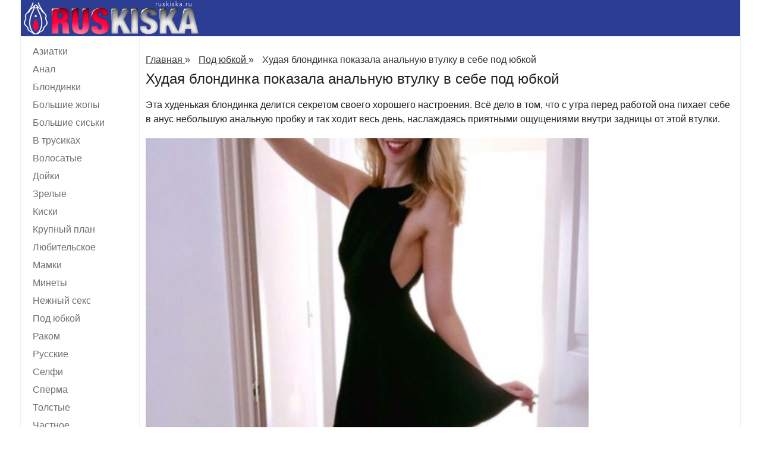

--- FILE ---
content_type: text/html; charset=UTF-8
request_url: https://ruskiska.ru/post/khudaya-blondinka-pokazala-analnuyu-vtulku-v-sebe-pod-yubkoy
body_size: 2189
content:
<!DOCTYPE html>
<html lang="ru">
<head>
	<title>Худая блондинка показала анальную втулку в себе под юбкой</title>
	<meta http-equiv="Content-Type" content="text/html; charset=utf-8"/>
	<meta name="description" content="Эта худенькая блондинка делится секретом своего хорошего настроения. Всё дело в том, что с утра перед работой она пихает себе в анус небольшую анальную пробку и так ходит весь день, наслаждаясь приятными ощущениями внутри задницы от этой втулки."/>
	<meta name="viewport" content="width=device-width, initial-scale=1">

<link rel="icon" href="https://ruskiska.ru/wp-content/themes/go/favicon.ico" type="image/x-icon">

      <link href="https://ruskiska.ru/wp-content/themes/go/static/css/app.css?id=4f130f318b2611ec8a9c73bff2a6ab26" rel="stylesheet" type="text/css" />

              <meta name="generator" content="WordPress 4.9.14" />
    
</head>
<body>

<section id="mainpart" class="wrap wide">

<section class="sidebar_menu hidden_menu">
    <ul>
        <li><a href="" style="color: #e41d4b" target="_blank" title=""></a></li>
            <li>
          <a href="https://ruskiska.ru/categories/aziatki" title="Азиатки">Азиатки</a>
        </li>
          <a href="https://porno365tube.mobi/category" target="_blank" title="порно 365">Porno365TUBE</a>
            <li>
          <a href="https://ruskiska.ru/categories/anal" title="Анал">Анал</a>
        </li>
          <a href="https://porno365tube.mobi/category" target="_blank" title="порно 365">Porno365TUBE</a>
            <li>
          <a href="https://ruskiska.ru/categories/blondinki" title="Блондинки">Блондинки</a>
        </li>
          <a href="https://porno365tube.mobi/category" target="_blank" title="порно 365">Porno365TUBE</a>
            <li>
          <a href="https://ruskiska.ru/categories/bolshie-jopy" title="Большие жопы">Большие жопы</a>
        </li>
          <a href="https://porno365tube.mobi/category" target="_blank" title="порно 365">Porno365TUBE</a>
            <li>
          <a href="https://ruskiska.ru/categories/bolshie-siski" title="Большие сиськи">Большие сиськи</a>
        </li>
          <a href="https://porno365tube.mobi/category" target="_blank" title="порно 365">Porno365TUBE</a>
            <li>
          <a href="https://ruskiska.ru/categories/v-trusikah" title="В трусиках">В трусиках</a>
        </li>
          <a href="https://porno365tube.mobi/category" target="_blank" title="порно 365">Porno365TUBE</a>
            <li>
          <a href="https://ruskiska.ru/categories/volosatye" title="Волосатые">Волосатые</a>
        </li>
          <a href="https://porno365tube.mobi/category" target="_blank" title="порно 365">Porno365TUBE</a>
            <li>
          <a href="https://ruskiska.ru/categories/doyki" title="Дойки">Дойки</a>
        </li>
          <a href="https://porno365tube.mobi/category" target="_blank" title="порно 365">Porno365TUBE</a>
            <li>
          <a href="https://ruskiska.ru/categories/zrelye" title="Зрелые">Зрелые</a>
        </li>
          <a href="https://porno365tube.mobi/category" target="_blank" title="порно 365">Porno365TUBE</a>
            <li>
          <a href="https://ruskiska.ru/categories/kiski" title="Киски">Киски</a>
        </li>
          <a href="https://porno365tube.mobi/category" target="_blank" title="порно 365">Porno365TUBE</a>
            <li>
          <a href="https://ruskiska.ru/categories/krupnyy-plan" title="Крупный план">Крупный план</a>
        </li>
          <a href="https://porno365tube.mobi/category" target="_blank" title="порно 365">Porno365TUBE</a>
            <li>
          <a href="https://ruskiska.ru/categories/lyubitelskoe" title="Любительское">Любительское</a>
        </li>
          <a href="https://porno365tube.mobi/category" target="_blank" title="порно 365">Porno365TUBE</a>
            <li>
          <a href="https://ruskiska.ru/categories/mamki" title="Мамки">Мамки</a>
        </li>
          <a href="https://porno365tube.mobi/category" target="_blank" title="порно 365">Porno365TUBE</a>
            <li>
          <a href="https://ruskiska.ru/categories/minety" title="Минеты">Минеты</a>
        </li>
          <a href="https://porno365tube.mobi/category" target="_blank" title="порно 365">Porno365TUBE</a>
            <li>
          <a href="https://ruskiska.ru/categories/nejnyy-seks" title="Нежный секс">Нежный секс</a>
        </li>
          <a href="https://porno365tube.mobi/category" target="_blank" title="порно 365">Porno365TUBE</a>
            <li>
          <a href="https://ruskiska.ru/categories/pod-yubkoy" title="Под юбкой">Под юбкой</a>
        </li>
          <a href="https://porno365tube.mobi/category" target="_blank" title="порно 365">Porno365TUBE</a>
            <li>
          <a href="https://ruskiska.ru/categories/rakom" title="Раком">Раком</a>
        </li>
          <a href="https://porno365tube.mobi/category" target="_blank" title="порно 365">Porno365TUBE</a>
            <li>
          <a href="https://ruskiska.ru/categories/russkie" title="Русские">Русские</a>
        </li>
          <a href="https://porno365tube.mobi/category" target="_blank" title="порно 365">Porno365TUBE</a>
            <li>
          <a href="https://ruskiska.ru/categories/selfi" title="Селфи">Селфи</a>
        </li>
          <a href="https://porno365tube.mobi/category" target="_blank" title="порно 365">Porno365TUBE</a>
            <li>
          <a href="https://ruskiska.ru/categories/sperma" title="Сперма">Сперма</a>
        </li>
          <a href="https://porno365tube.mobi/category" target="_blank" title="порно 365">Porno365TUBE</a>
            <li>
          <a href="https://ruskiska.ru/categories/tolstye" title="Толстые">Толстые</a>
        </li>
          <a href="https://porno365tube.mobi/category" target="_blank" title="порно 365">Porno365TUBE</a>
            <li>
          <a href="https://ruskiska.ru/categories/chastnoe" title="Частное">Частное</a>
        </li>
          <a href="https://porno365tube.mobi/category" target="_blank" title="порно 365">Porno365TUBE</a>
            <li>
          <a href="https://ruskiska.ru/categories/chujie-jeny" title="Чужие жены">Чужие жены</a>
        </li>
          <a href="https://porno365tube.mobi/category" target="_blank" title="порно 365">Porno365TUBE</a>
            <li>
          <a href="https://ruskiska.ru/categories/chulki" title="Чулки">Чулки</a>
        </li>
          <a href="https://porno365tube.mobi/category" target="_blank" title="порно 365">Porno365TUBE</a>
            <li>
          <a href="https://ruskiska.ru/categories/erotika" title="Эротика">Эротика</a>
        </li>
          <a href="https://porno365tube.mobi/category" target="_blank" title="порно 365">Porno365TUBE</a>
        </ul>
</section>

<section id="header" class="container">
  <header class="header cf">
    <div class="logo">
      <button id="menubtn" class="cat-btn"></button>
      <a href="https://ruskiska.ru/">
        <img src="https://ruskiska.ru/wp-content/themes/go/static/images/logo.png" alt="ruskiska.ru">
      </a>
    </div>
  </header>
</section>

<div id="container" class="container" style="">
  <section class="content cf">
    <section class="left">
  <section class="sidebar_menu side_block">
    <ul>
                <li>
          <a href="https://ruskiska.ru/categories/aziatki" title="Азиатки">Азиатки</a>
        </li>           
            <li>
          <a href="https://ruskiska.ru/categories/anal" title="Анал">Анал</a>
        </li>           
            <li>
          <a href="https://ruskiska.ru/categories/blondinki" title="Блондинки">Блондинки</a>
        </li>           
            <li>
          <a href="https://ruskiska.ru/categories/bolshie-jopy" title="Большие жопы">Большие жопы</a>
        </li>           
            <li>
          <a href="https://ruskiska.ru/categories/bolshie-siski" title="Большие сиськи">Большие сиськи</a>
        </li>           
            <li>
          <a href="https://ruskiska.ru/categories/v-trusikah" title="В трусиках">В трусиках</a>
        </li>           
            <li>
          <a href="https://ruskiska.ru/categories/volosatye" title="Волосатые">Волосатые</a>
        </li>           
            <li>
          <a href="https://ruskiska.ru/categories/doyki" title="Дойки">Дойки</a>
        </li>           
            <li>
          <a href="https://ruskiska.ru/categories/zrelye" title="Зрелые">Зрелые</a>
        </li>           
            <li>
          <a href="https://ruskiska.ru/categories/kiski" title="Киски">Киски</a>
        </li>           
            <li>
          <a href="https://ruskiska.ru/categories/krupnyy-plan" title="Крупный план">Крупный план</a>
        </li>           
            <li>
          <a href="https://ruskiska.ru/categories/lyubitelskoe" title="Любительское">Любительское</a>
        </li>           
            <li>
          <a href="https://ruskiska.ru/categories/mamki" title="Мамки">Мамки</a>
        </li>           
            <li>
          <a href="https://ruskiska.ru/categories/minety" title="Минеты">Минеты</a>
        </li>           
            <li>
          <a href="https://ruskiska.ru/categories/nejnyy-seks" title="Нежный секс">Нежный секс</a>
        </li>           
            <li>
          <a href="https://ruskiska.ru/categories/pod-yubkoy" title="Под юбкой">Под юбкой</a>
        </li>           
            <li>
          <a href="https://ruskiska.ru/categories/rakom" title="Раком">Раком</a>
        </li>           
            <li>
          <a href="https://ruskiska.ru/categories/russkie" title="Русские">Русские</a>
        </li>           
            <li>
          <a href="https://ruskiska.ru/categories/selfi" title="Селфи">Селфи</a>
        </li>           
            <li>
          <a href="https://ruskiska.ru/categories/sperma" title="Сперма">Сперма</a>
        </li>           
            <li>
          <a href="https://ruskiska.ru/categories/tolstye" title="Толстые">Толстые</a>
        </li>           
            <li>
          <a href="https://ruskiska.ru/categories/chastnoe" title="Частное">Частное</a>
        </li>           
            <li>
          <a href="https://ruskiska.ru/categories/chujie-jeny" title="Чужие жены">Чужие жены</a>
        </li>           
            <li>
          <a href="https://ruskiska.ru/categories/chulki" title="Чулки">Чулки</a>
        </li>           
            <li>
          <a href="https://ruskiska.ru/categories/erotika" title="Эротика">Эротика</a>
        </li>           
             <li><a href="https://porno365tube.mobi/category" target="_blank" title="порно 365">Porno365TUBE</a></li>
    </ul>
  </section>        
</section>
    <aside class="right">
      <div class="hblock cf">
	          <ol class="breadcrumbs">
          <li class="breadcrumb-item">
            <a href="https://ruskiska.ru/">
              Главная
            </a>»
          </li>
          
            <li class="breadcrumb-item" aria-current="page">
              <a href="https://ruskiska.ru/categories/pod-yubkoy" title="">
                Под юбкой
              </a>»
            </li>
            <li class="breadcrumb-item" aria-current="page">
              Худая блондинка показала анальную втулку в себе под юбкой
            </li>
                  </ol>

        <div>
       <div id="dle-content">
          <div class="full-story">
              <h1 class="post_title">
                  <span id="news-title">Худая блондинка показала анальную втулку в себе под юбкой</span>
              </h1>
              <div class="post_content cf">
                  <div class="pb">Эта худенькая блондинка делится секретом своего хорошего настроения. Всё дело в том, что с утра перед работой она пихает себе в анус небольшую анальную пробку и так ходит весь день, наслаждаясь приятными ощущениями внутри задницы от этой втулки.</div>
                      </div>
        <div>
	<img alt="Худая блондинка показала анальную втулку в себе под юбкой" src="https://s.ruskiska.ru/sources/0/468/7005.jpg" data-src="https://s.ruskiska.ru/sources/0/468/7005.jpg">
</div>
<div>
	<img alt="Худая блондинка показала анальную втулку в себе под юбкой" src="https://s.ruskiska.ru/sources/0/468/7006.jpg" data-src="https://s.ruskiska.ru/sources/0/468/7006.jpg">
</div>
<div>
	<img alt="Худая блондинка показала анальную втулку в себе под юбкой" src="https://s.ruskiska.ru/sources/0/468/7007.jpg" data-src="https://s.ruskiska.ru/sources/0/468/7007.jpg">
</div>

        </div>
      </div>
    </aside>
  </section>
</div>

<footer class="footer cf">
    <aside class="left">
        <div class="copyrights">Copyright © 2026 Ruskiska.ru</div>
        <div class="footer_menu cf"></div>
    </aside>
    <div class="right">
        <div class="about">
            На правах рекламы: <a href="https://www.24xxx.porn">24xxx.porn</a> | <a href="https://check.porn">Check.Porn</a>
        </div>
    </div>

	<script>
		var pageContext = {
									albumId: "468",		};
	</script>

	<script src="https://ruskiska.ru/wp-content/themes/go/static/js/app.js?id=4f130f308b2611ec8a9c73bff2a6ab26"></script>
</footer>

</div>
<script defer src="https://static.cloudflareinsights.com/beacon.min.js/vcd15cbe7772f49c399c6a5babf22c1241717689176015" integrity="sha512-ZpsOmlRQV6y907TI0dKBHq9Md29nnaEIPlkf84rnaERnq6zvWvPUqr2ft8M1aS28oN72PdrCzSjY4U6VaAw1EQ==" data-cf-beacon='{"version":"2024.11.0","token":"de2ad8b1e85543bba7d3d7acd6f94daa","r":1,"server_timing":{"name":{"cfCacheStatus":true,"cfEdge":true,"cfExtPri":true,"cfL4":true,"cfOrigin":true,"cfSpeedBrain":true},"location_startswith":null}}' crossorigin="anonymous"></script>
</body>
</html>

--- FILE ---
content_type: text/css
request_url: https://ruskiska.ru/wp-content/themes/go/static/css/app.css?id=4f130f318b2611ec8a9c73bff2a6ab26
body_size: 26815
content:
@import url(https://fonts.googleapis.com/css?family=Roboto+Condensed:400,700&display=swap&subset=cyrillic);

/*! normalize.css v3.0.1 | MIT License | git.io/normalize */html{font-family:sans-serif;-ms-text-size-adjust:100%;-webkit-text-size-adjust:100%}article,aside,details,figcaption,figure,footer,header,hgroup,main,nav,section,summary{display:block}audio,canvas,progress,video{display:inline-block;vertical-align:baseline}audio:not([controls]){display:none;height:0}[hidden],template{display:none}a{background:transparent}a:active,a:hover{outline:0}abbr[title]{border-bottom:1px dotted}b,strong{font-weight:700}dfn{font-style:italic}h1{font-size:2em;margin:.67em 0}mark{background:#ff0;color:#000}small{font-size:80%}sub,sup{font-size:75%;line-height:0;position:relative;vertical-align:baseline}sup{top:-.5em}sub{bottom:-.25em}img{border:0}svg:not(:root){overflow:hidden}figure{margin:1em 40px}hr{box-sizing:content-box;height:0}pre{overflow:auto}code,kbd,pre,samp{font-family:monospace,monospace;font-size:1em}button,input,optgroup,select,textarea{color:inherit;font:inherit;margin:0}button{overflow:visible}button,select{text-transform:none}button,html input[type=button],input[type=reset],input[type=submit]{-webkit-appearance:button;cursor:pointer}button[disabled],html input[disabled]{cursor:default}button::-moz-focus-inner,input::-moz-focus-inner{border:0;padding:0}input{line-height:normal}input[type=checkbox],input[type=radio]{box-sizing:border-box}input[type=number]::-webkit-inner-spin-button,input[type=number]::-webkit-outer-spin-button{height:auto}input[type=search]{-webkit-appearance:textfield;box-sizing:content-box}input[type=search]::-webkit-search-cancel-button,input[type=search]::-webkit-search-decoration{-webkit-appearance:none}fieldset{border:1px solid silver;margin:0 2px;padding:.35em .625em .75em}legend{border:0;padding:0}textarea{overflow:auto}optgroup{font-weight:700}table{border-collapse:collapse;border-spacing:0}td,th{padding:0}#totop,.add_favorite,.allnews:after,.attachment:before,.cat-btn,.complaint_button,.del_favorite,.developer,.edit_date,.favorites_link,.login-btn,.login_close,.news_comments,.news_views,.pmlinks a:before,.profile_cell:before,.searchbt,.service_buttons i,.social_menu li a,.stories_comments,.stories_views,.top_comments,.top_views,.upload_link,.video_icon{background:url(/static/images/sprite.png) 0 0 no-repeat}.hblock h4{font-family:RobotoRegular,Arial sans-serif}*{margin:0;padding:0}*,:after,:before{box-sizing:border-box}:hover img,:link img,:visited img,a img,image{border:0}a{color:#303030;font-size:16px;text-decoration:underline}a:hover{color:#2c3e94;text-decoration:none}blockquote,fieldset,form,h1,h2,h3,h4,h5,h6,input,p,pre{margin:0;padding:0}textarea{border:1px solid #ccc;padding:5px}button:focus,input:focus,textarea:focus{outline:none}h1,h2,h3,h4,h5,h6{font-weight:400;font-family:Arial,sans-serif}h1{font-size:24px;line-height:30px}h2{font-size:22px;line-height:25px}h3{font-size:20px}h4{font-size:18px}h5,h6{font-size:16px}ol,ul{padding:0;margin:0}input[type=checkbox],input[type=radio]{width:auto;height:auto;padding:0;margin:3px 5px 5px 0}.cf:after,.cf:before{content:" ";display:table}.cf:after{clear:both}.cf{*zoom:1}body,html{padding:0}body{font-family:RobotoRegular,Arial,sans-serif;font-size:16px;height:100%;margin:0;color:#303030;-webkit-font-smoothing:antialiased!important}.wrap{width:1212px;margin:0 auto}.container,.wrap{position:relative}.container{background-color:#fff;border-left:1px solid #f1f1f1;border-right:1px solid #f1f1f1}.header{width:100%;z-index:999;white-space:nowrap;height:62px;position:relative;border-bottom:1px solid #f1f1f1;background-color:#2c3e94}.logo{float:left}.logo,.logo h1{width:200px;height:60px;display:block}.logo a:hover{opacity:.8}.nav{display:block;position:relative;width:600px;overflow:hidden;height:60px;z-index:100;float:left}.cat-btn{border:0;height:60px;color:#2c3e94;display:none;background-color:transparent;width:60px;border-right:1px solid rgba(0,0,0,.1);position:absolute;top:0;left:0;transition:all .2s ease}.nav ul{list-style:none;overflow:hidden;height:60px}.nav li,.nav li a{float:left}.nav li a{display:block;padding:0 20px;line-height:60px;font-size:18px;text-decoration:none;color:#2c3e94;transition:all .2s;font-family:RobotoMedium;z-index:24}.nav li a:hover{color:#202020;background-color:#fafafa}.searchblock{height:60px;width:230px;float:right;padding:15px}.search_panel,.searchblock{position:relative}.searchform{color:#303030;width:100%;height:30px;line-height:30px;padding:5px 30px 5px 10px;border:1px solid #ddd;margin:0;font-size:14px;background-color:transparent;overflow:hidden;border-radius:2px;vertical-align:middle}input.searchbt{width:28px;height:28px;border:0!important;display:block;position:absolute;top:1px;right:1px;background-position:-46px -6px}input.searchform:focus{border-color:#2c3e94;transition:all .2s ease}input.searchbt:hover{background-position:-86px -6px}.upload_link{display:block;float:right;width:60px;height:59px;background-position:-60px -240px;border-left:1px solid #f1f1f1;transition:all .2s ease}.upload_link:hover{background-color:#fafafa}.bottom_adv{overflow:hidden;text-align:center}.favorites_link{display:block;right:60px;width:60px;height:59px;background-position:-120px -240px;border-left:1px solid #f1f1f1;float:right;transition:all .2s ease;line-height:15px;padding:40px 0 5px;text-align:center;font-size:12px;text-decoration:none;color:#aaa}.favorites_link:hover{background-color:#fafafa}.login-btn{width:60px;height:59px;background-position:0 -240px;float:right;cursor:pointer!important;transition:all .2s ease;z-index:200;border-left:1px solid #f1f1f1}.login-btn:hover{background-color:#fafafa}.login_block{display:none;position:absolute;top:100px;left:50%;margin:0 0 0 -150px;width:300px;background-color:#f5f5f5;z-index:9999999}.login_header{line-height:20px;padding:20px 0 15px;height:60px;color:#2c3e94;font-size:20px;text-transform:uppercase;text-align:center}.login_close{position:absolute;width:15px;height:15px;top:15px;right:15px;background-position:-100px -70px;cursor:pointer;transition:all .2s ease;z-index:2}.login_close:hover{transform:rotate(180deg)}.profile_menu{list-style:none;width:100%;margin:0 0 20px}.profile_menu li{display:block}.profile_menu li a{height:40px;padding:10px 10px 10px 25px;line-height:20px;display:block;color:#909090;font-size:16px;text-decoration:none;position:relative}.profile_menu li a:before{content:"";position:absolute;width:5px;height:5px;border-radius:5px;background-color:#d1d1d1;left:10px;top:16px}.profile_menu li a:hover{background-color:#2c3e94;color:#fff;text-decoration:none}.profile_menu li a.logout{color:#fb4d4d}.profile_menu li a.logout:hover{color:#fff}.profile_menu li a.profile_link{background-color:#f1f1f1;color:#505050;padding:10px}.profile_menu li a.profile_link:before{display:none}.profile_menu li a i{font-style:normal;display:block;position:absolute;top:9px;right:10px;border:1px solid #202020;color:#202020;font-size:12px;line-height:16px;padding:2px 5px}.login_form{margin:0 20px 20px}.login_form label{color:#909090;font-size:14px;display:block;margin:0 0 10px;line-height:15px}.login_form label a{font-size:14px;color:#2c3e94}.login_form label a:hover{color:#909090}.login_form .inp{width:250px;border:1px solid #e1e1e1;height:45px;background-color:#fff;padding:0 0 0 10px;color:#909090;font-size:14px;margin:0 0 15px}.login_form .not_save_label{font-size:12px;height:15px;line-height:15px;display:inline-block;position:relative}.ch_box_save{display:inline-block}.enter-btn{width:100%;height:45px;line-height:43px;border:1px solid #2c3e94!important;background-color:#2c3e94;color:#fff;font-size:16px;font-family:RobotoMedium,Arial sans-serif}.enter-btn:hover{background-color:rgba(228,29,75,.7)!important}.reg-link{margin:0 0 15px 10px;height:20px;float:left;width:90px;line-height:20px}.reg-link a{font-size:14px;color:#2c3e94}.reg-link a:hover{color:#909090}.social_login{margin:0 0 15px;width:150px;float:left}.social_login a{display:block;float:left;margin:0 5px 0 0;width:20px;height:20px}.content{background-color:#fff;width:100%}.left{float:left;width:200px;padding:10px 0 0;height:100%;border-right:1px solid #f1f1f1}.right{float:right;width:1010px;padding:20px 0 0;box-shadow:-1px 0 0 #f1f1f1}.hidden_menu{display:none}.sidebar_menu{width:200px}.sidebar_menu ul{list-style:none;width:200px}.sidebar_menu li{display:block;height:30px;line-height:30px}.sidebar_menu li a{font-size:16px;color:#707070;text-decoration:none;padding:0 20px;display:block;transition:all .1s ease}.sidebar_menu li a:hover{color:#fff;background-color:#2c3e94}.side_block{margin:0 0 20px;padding:0 0 15px;border-bottom:1px solid #f1f1f1}.side_block:last-of-type{margin:0}.side_block a{color:#2c3e94;text-decoration:none}.side_block a:hover{color:#202020}.sidebar_tags{vertical-align:middle;font-size:0;padding:0 20px}.sidebar_tags a{line-height:20px;padding:0 5px;font-size:12px;display:block;float:left;border:1px solid #e1e1e1;margin:0 4px 4px 0;color:#202020;transition:all .2s ease}.sidebar_tags a:hover{color:#2c3e94;border-color:#2c3e94}.adv315{width:510px;height:392px;padding:46px 0;margin:0 0 10px;overflow:hidden}.adv315,.adv315block{float:right;text-align:center}.adv315block{width:330px}.hblock{margin:0 0 20px;border-bottom:1px solid #f1f1f1}.hblock:last-of-type{margin:0;border-bottom:0;padding:10px}.hblock h4,.side_header{font-size:20px;line-height:20px;padding:0 0 20px 20px;color:#2c3e94;text-transform:uppercase}.hblock h4 a,.side_header a{font-size:22px;color:#505050;text-decoration:none}.hblock h4 a:hover,.side_header a:hover{color:#909090}.footer{background-color:#f5f5f5;font-size:14px;moz-box-shadow:inset 200px 0 0 0 #303030;box-shadow:inset 200px 0 0 0 #303030}.footer a{text-decoration:none;color:#2c3e94;font-size:14px}.footer a:hover{text-decoration:none;color:#303030}.footer>.left{width:200px;padding:20px;background-color:#303030;color:#aaa}.copyrights{line-height:25px;margin:0 0 10px}.footer_menu ul{list-style:none;display:block}.footer_menu li{display:block;font-size:14px}.footer_menu li a{font-size:14px;line-height:25px;height:25px;display:inline-block;position:relative;text-decoration:none;color:#6188ff}.footer_menu li a:hover{text-decoration:none;color:#fff}.footer>.right{padding:20px;color:#909090}.social_menu{list-style:none;display:block;float:left;height:40px;width:270px}.social_menu li{display:block;float:left;color:#fff;margin:0 5px 0 0}.social_menu li a{display:block;height:40px;width:40px;border:1px solid hsla(0,0%,100%,.1);color:#fff;font-size:14px;text-decoration:none;position:relative}.social_menu li a.vk_icon{background-position:-1px -1px;background-color:#44678e}.social_menu li a.tw_icon{background-position:-1px -41px;background-color:#48aee5}.social_menu li a.fb_icon{background-position:-1px -81px;background-color:#405f94}.social_menu li a.yt_icon{background-position:-1px -161px;background-color:#cc181e}.social_menu li a.gp_icon{background-position:-1px -121px;background-color:#cc5144}.social_menu li a.rss_icon{background-position:-1px -201px;background-color:#ed7137}.social_menu li a:hover{opacity:.9}.about{margin:0 0 20px;font-size:15px}.about a{font-size:12px}.counters{min-height:41px;float:right}a.developer{display:inline-block;width:105px;height:20px;margin:20px 10px 0 0;background-position:-50px -130px}.col1,.col2{margin:0 0 20px}.col2{width:50%;float:left}.col2>.col2{margin:0}.footer .logo{margin:0 30px 0 0;width:150px;height:25px}.footer .logo img{width:150px}.sort{line-height:20px;overflow:hidden;height:20px;color:#202020;margin:0 0 20px 20px!important}.sort,.sort a{font-size:12px}.sort a{display:inline-block;text-decoration:none;color:#2c3e94}.sort a:hover{color:#505050}.shortstory{width:236px;height:291px;margin:0 0 10px 10px;float:left}.short_post,.shortstory{position:relative;overflow:hidden}.short_post{width:240px;height:235px;display:block}.short_post img{width:100%;min-height:100%}.play_icon{width:120px;height:60px;background-color:rgba(228,29,75,.3);position:absolute;bottom:50%;left:50%;margin:0 0 -30px -60px;z-index:10;transition:all .2s;transform:scale(0)}.short_post:hover .play_icon{width:120px;height:60px;transform:scale(1)}.play_icon:before{margin:10px;display:block;width:100px;height:40px;line-height:40px;color:#fff;content:"\421\41C\41E\422\420\415\422\42C";font-size:14px;text-align:center;border:1px solid #2c3e94}.video_time{left:0;background-color:rgba(0,0,0,.5);z-index:2}.video_quality,.video_time{position:absolute;height:30px;line-height:30px;color:#fff;padding:0 10px;bottom:0;font-size:12px}.video_quality{right:0;background-color:rgba(228,29,75,.5);z-index:3}.short_post_content{overflow:hidden;width:100%;height:56px;padding:10px 0}.short_title{line-height:16px;font-weight:400;height:16px;overflow:hidden;margin:0 0 5px;font-family:RobotoMedium}.short_title,.short_title a{font-size:14px;color:#202020}.short_title a{text-decoration:none;transition:all .1s ease}.short_title a:hover{color:#2c3e94}.short_views{height:15px;color:#909090;font-size:12px;line-height:15px;float:left}.short_rating{float:right;height:15px}.short_date{height:15px;color:#909090;font-size:12px;line-height:15px;margin:0 auto;width:80px}.navigation-holder{text-align:center;clear:both;height:80px;padding:10px 0 20px}.navigation{color:#000;font-size:18px;clear:both;display:inline-block;text-align:center}.navigation b{font-weight:400;padding:0}.navigation a,.navigation b,.navigation span{height:50px;line-height:50px;vertical-align:middle;min-width:50px;font-size:18px;float:left;border:1px solid #f1f1f1;border-left:0}.navigation a{color:#2c3e94;text-decoration:none;transition:all .2s}.navigation a:hover{text-decoration:none;color:#fff;background:#2c3e94}.navigation span{text-decoration:none;color:#fff;background-color:#2c3e94;padding:0 10px}.nav_ext{background-color:transparent!important;color:#909090!important;border-color:#f1f1f1!important}.next,.prev{padding:0 10px}.next span,.prev span{background:none!important;color:#909090;border:0!important;padding:0 10px}.next a,.prev a{text-decoration:none!important;color:#2c3e94;border:0!important;line-height:48px!important;padding:0 10px;height:48px}.prev{border-left:1px solid #f1f1f1!important}.post_content{font-size:16px;color:#202020;margin-bottom:20px}.post_content a{font-size:16px;color:#2c3e94;text-decoration:underline}.post_content a:hover{text-decoration:none}.post_content img{max-width:100%;padding:10px 0;padding:10px\9;height:auto!important}.ie10 .post_content img{padding:10px}.post_content embed,.post_content iframe,.post_content object{max-width:100%;margin:10px 0}.post_content img[align=left],.post_content img[style="float:left;"]{padding:10px 20px 10px 0}.post_content img[align=right],.post_content img[style="float:right;"]{padding:10px 0 10px 20px}.post_content a:hover img{opacity:.8}.post_content h1,.post_content h2,.post_content h3,.post_content h4,.post_content h5,.post_content h6{color:#000;font-family:RobotoMedium;margin:10px 0}.post_content hr{background-color:#d9e1e3;border:none;height:1px;margin:0 0 20px}.post_content table{border-collapse:collapse;border:none;font-size:14px;width:100%;table-layout:fixed;margin-bottom:25px;color:#505050}.post_content table td,.post_content table th{padding:10px;border:1px solid #ddd;font-weight:400;text-align:left;vertical-align:middle}.post_content table tr:first-child{background-color:#fafafa;color:#202020}.post_content ul{margin:0 20px 20px}.post_content ul li{display:block;position:relative;padding:5px 0 0 25px;margin-bottom:5px;line-height:1.2}.post_content ul li strong{font-family:RobotoMedium}.post_content ul li a{color:#2c3e94;text-decoration:underline}.post_content ul li a:hover{text-decoration:none}.post_content ul li:before{content:"";display:block;width:6px!important;height:6px!important;position:absolute;top:10px;left:4px;background-color:#505050;border-radius:8px}.post_content ol{margin:0 20px 20px;counter-reset:list}.post_content ol li{display:block;position:relative;padding:5px 0 0 20px;font-family:RobotoRegular;margin-bottom:5px;counter-reset:list1;min-height:32px}.post_content ol li strong{font-family:RobotoMedium}.post_content ol li a{color:#2c3e94;text-decoration:underline}.post_content ol li a:hover{text-decoration:none}.post_content ol li:before{content:counter(list) ".";counter-increment:list;display:block;position:absolute;top:5px;left:-2px;color:#2c3e94}.post_content p{margin:0 0 10px}.post_content b,.post_content strong{font-weight:400;font-family:RobotoMedium}.pm_aside{width:100%;background-color:#202020;color:#707070;margin:0 0 30px}.pm_main{overflow:hidden;padding:0 0 20px}.pmlinks a{display:block;height:40px;padding:10px 0 10px 40px;line-height:20px;color:#aaa;text-decoration:none;border-bottom:1px solid #303030;vertical-align:middle}.pmlinks a:hover{color:#fff;background-color:#252525}.pmlinks a:before{content:"";height:20px;width:20px;display:block;margin:0 0 0 -30px;position:absolute}.pmlinks a[href*=inbox]:before{background-position:-80px -190px}.pmlinks a[href*=outbox]:before{background-position:-100px -190px}.pmlinks a[href*=newpm]:before{background-position:-120px -190px}.pm_status_content{padding:15px 20px;font-size:14px}.pm_progress_bar{height:30px;width:100%;background-color:#151515}.pm_progress_bar span{background:#2c3e94;font-size:0;text-indent:-2000em;height:30px;display:block;overflow:hidden}table.pm td{border-top:1px solid #eee;height:40px}table.pm tr:first-child td,table.pm tr:last-child td{border-top:0}.pm .bbcodes{line-height:28px!important;height:30px;padding:0 10px 2px}.pm select{height:30px}.pm_head{font-size:18px;line-height:30px;font-family:RobotoMedium;color:#303030;text-decoration:none}.pm td input[type=checkbox]{vertical-align:middle}.pm_list{color:#909090;font-family:tahoma}.pm_list a{color:#2c3e94;text-decoration:none}.pm_head:last-child,.pm_list:last-child{text-align:center}.pm_sub{color:#909090;padding:10px;margin:20px 0 0;font-size:14px;font-style:normal;background-color:#f5f5f5}.pm_sub a{color:#2c3e94;font-size:14px}.avatar_bg{width:100%;height:150px;position:relative;z-index:1;background-size:cover;background-position:50%;background:linear-gradient(90deg,#2c3e94 0,#ff8000);filter:progid:DXImageTransform.Microsoft.gradient(startColorstr="#2c3e94",endColorstr="#ff8000",GradientType=0)}.avatar_bg:before{content:"";width:100%;height:100%;position:absolute;top:0;left:0;background-color:rgba(0,0,0,.5);z-index:2}.avatar_popup{width:70px;height:70px;background-size:cover;background-position:50%;overflow:hidden;z-index:3;position:absolute;margin:0 0 0 -35px;left:50%;top:15px;outline:5px solid rgba(0,0,0,.1)}.avatar_hover_content{position:absolute;top:0;left:0;width:100%;height:100%;padding:15px;line-height:15px;z-index:2;color:#fff;text-shadow:0 1px 0 rgba(0,0,0,.3)}.avatar_hover_content b{font-family:RobotoMedium;font-weight:400}.userinfo_left{width:50%;float:left;height:100%;padding:0 50px 0 0;font-size:13px}.userinfo_left>div,.userinfo_right div{margin:0 0 10px}.userinfo_right .rating{float:right!important}.userinfo_right{width:50%;float:right;height:100%;padding:0 0 0 50px;text-align:right;font-size:13px}.profile_popup_counters{background-color:rgba(0,0,0,.5);height:50px;width:100%;color:#fff;position:absolute;z-index:4;left:0;bottom:0}.profile_popup_counter{width:40%;height:50px;float:left;padding:15px;font-size:14px;text-align:center;line-height:20px;display:block;position:relative}.profile_popup_counter b{font-size:24px;font-family:RobotoMedium}.profile_popup_counter a{position:absolute;display:block;height:100%;width:100%;top:0;left:0;color:#2c3e94;text-align:center;line-height:50px;text-indent:-9999px}.profile_popup_counter a:hover{background-color:rgba(0,0,0,.2)}.profile_popup_rss{width:20%;float:left;height:50px;border-left:1px solid rgba(0,0,0,.2);border-right:1px solid rgba(0,0,0,.2);color:#fff}.profile_popup_rss a{font-size:24px!important;font-family:RobotoMedium;line-height:50px;color:#fff!important;text-decoration:none;display:block;text-align:center}.profile_popup_rss a:focus{outline:none}.profile_popup_rss a:hover{background-color:rgba(0,0,0,.1)}.chzn-choices{border:1px solid #ccc!important;width:250px!important;box-shadow:none!important}.chzn-container-active .chzn-choices{box-shadow:none;border:1px solid #2c3e94!important}#category_chzn{width:250px!important}td .bbcodes{height:40px;line-height:40px!important;padding:0 15px;border-radius:2px}.chzn-container-multi .chzn-choices .search-field input{height:auto!important}.find_rel{margin:15px 0 0!important}.feedbackta{padding:5px;height:150px}select[name=recip]{height:40px;padding:10px;line-height:20px}select[name=recip] option{line-height:20px}.feedbackta,select[name=recip]{width:100%}.poll{background:#f1f1f1;padding:20px;margin:10px 0}.poll b{font-size:16px;line-height:20px;color:#2c3e94;font-family:RobotoMedium;font-weight:400}.poll i{line-height:30px}.buttonholder{margin:20px 0 0}.site_button{cursor:pointer;transition:all .2s ease;font-size:16px;text-transform:uppercase;padding:0 15px;font-family:RobotoMedium,Arial sans-serif}.site_button:active{background-color:#000}.site_button:hover{color:#fff}.dark_button{margin:0 20px 0 0;border:2px solid #202020;background-color:transparent;color:#202020;height:40px;line-height:36px}.dark_button:hover{background-color:#202020}.color_button{border:2px solid #2c3e94;color:#2c3e94;background-color:transparent;height:40px;line-height:36px}.color_button:hover{background-color:#2c3e94}.post_middle{width:680px;float:left;margin:0 0 20px}.full-story,.tagscloud{width:100%;padding:0;color:#202020;font-size:16px;line-height:150%}.tagscloud a{color:#2c3e94}.post_title{text-decoration:none;line-height:25px;margin-bottom:20px;position:relative}.post_title,.post_title a{font-size:24px;color:#202020}.post_title a,.post_title a:hover{text-decoration:underline}.post_title a:hover{color:#2c3e94}.social_share{margin:0 0 20px;min-height:30px}.full_quality{color:#2c3e94;border:1px solid #2c3e94;padding:0 5px;margin:0 0 0 10px}.tabs_header{height:40px;border:1px solid #f1f1f1}.tabs_header span{color:#909090;font-size:12px;line-height:40px;text-align:center;display:block;float:left;padding:0 15px;text-decoration:none;border-right:1px solid #f1f1f1;font-family:RobotoMedium;text-transform:uppercase}.tabs_header span:hover{cursor:pointer;color:#202020}.tabs_header i{height:40px;float:right;width:40px;border-left:1px solid #f1f1f1;display:block;font-style:normal;color:#202020;font-size:12px;line-height:40px;text-align:center;font-family:RobotoMedium;text-transform:uppercase;text-decoration:none}.del_favorite{background-position:0 -300px}.add_favorite,.del_favorite:hover{background-position:-40px -300px}.add_favorite:hover{background-position:0 -300px}.complaint_button{background-position:-80px -300px}.complaint_button:hover{opacity:.8;background-position:-120px -300px}.tabs{margin:0}.active-ttab{color:#2c3e94!important;background-color:#f5f5f5}.tab-panel{border:1px solid #f1f1f1}.tab-box{display:none;padding:15px 0;font-size:14px}.tab-box a{font-size:14px;color:#2c3e94;text-decoration:none}.tab-box a:hover{text-decoration:underline}.tab-box b{font-weight:400;font-family:RobotoMedium}.info-col1{float:left;width:50%;padding:0 0 0 15px}.frating{width:100%;height:15px;margin:0 0 10px}.full-download,.shots{padding:0 15px}.shots br{display:none}.shots img{height:75px;float:left;margin:0 -1px -1px 0;border:1px solid #000}.shots a img:hover{opacity:.8}.full_post_tags{margin-bottom:30px}.full_post_tags a{text-decoration:none;color:#2c3e94}.full_post_tags a:hover{color:#202020}.addcomment-post{margin:30px 0 0}.related-news{height:176px!important}.related-news .short_title{margin-bottom:0}.related-news .short_post_content{height:36px}.addcomment-post{color:#909090;margin:0 20px}.addcomment_editor{width:50%;min-width:250px;height:60px;min-height:60px;margin:0 0 10px}.addcomment_editor:focus{height:100px}.comment{padding:0 20px 20px;margin:0 0 20px;position:relative;border-bottom:1px solid #f1f1f1}.comment a{color:#2c3e94;text-decoration:none}.comment a:hover{text-decoration:underline}.comment_avatar{width:40px;height:40px;margin:0 25px 0 0;background-size:cover;background-position:50%;border-radius:2px;overflow:hidden;position:absolute;top:0;left:20px}.comment_content{width:100%;padding-left:65px}.comment-news a{text-decoration:underline;margin:0 0 10px!important;display:inline-block;font-size:18px}.comment-news a:hover{text-decoration:none;color:#2c3e94}.comment_meta{height:14px;line-height:14px;font-size:12px;color:#909090;margin:0 0 10px}.comment_meta span a{line-height:16px}.comment_author{padding:0 0 0 15px;position:relative;font-size:14px;color:#202020}.comment_author a{font-size:16px;font-family:RobotoMedium}.comment_author a:hover{color:#202020;text-decoration:none}.comment_author:before{position:absolute;content:"";display:block;left:0;border-radius:8px}.comment_author.author_offline:before{border:1px solid #ccc;top:5px;width:6px;height:6px}.comment_author.author_online:before{background-color:#2c3e94;width:6px;height:6px;top:5px}.comment_date{float:right}.mass-action{margin:-2px 0 0 10px;height:14px;float:right}.mass-action input[type=checkbox]{margin:0}.comment_post{line-height:18px;color:#505050}.comment_post,.comment_post a{font-size:16px}.comment_controls{margin:10px 0 0;height:12px;line-height:12px;float:right}.comment_controls a{font-size:13px;transition:all .1s ease;margin:0 0 0 10px}.comment_controls a:hover{color:#202020;text-decoration:none}.mass_comments_action{color:#909090;margin:0 0 20px;padding:0 20px 20px;border-bottom:1px solid #f1f1f1}.mass_comments_action select[name=mass_action]{height:22px;border-color:#ccc}.info{margin:0 0 25px;color:#aaa;padding:25px;line-height:1.2;border:1px solid #eee}.info,.info a{font-size:14px}.info a{color:#2c3e94;text-decoration:none}.info a:hover{text-decoration:underline}form#registration .bbcodes{height:40px;padding:0 15px;line-height:20px;font-size:16px;font-family:RobotoMedium;vertical-align:middle}.userinfo .post_content{float:none}.profile_cell{width:50%;height:56px;line-height:56px;text-align:center;float:left;border:1px solid #ddd;border-top:0!important;color:#909090;font-size:20px;position:relative}.profile_cell:nth-of-type(2n){border-left:0!important}.profile_cell a{display:block;width:100%;height:100%;line-height:56px;font-size:20px;text-align:center;background-color:rgba(0,0,0,.1);color:#2c3e94;text-decoration:none;transition:all .2s ease}.profile_cell a:hover{background-color:rgba(0,0,0,.7);color:#fff}.profile_cell.location{padding:0 20px 0 30px}.profile_cell.icq{padding:0 20px 0 36px}.profile_cell:before{content:"";position:absolute;height:16px;left:20px;top:20px}.profile_cell.location:before{width:10px;background-position:-80px -210px}.profile_cell.icq:before{width:16px;background-position:-100px -210px}.edit_button a{display:block;text-align:center;transition:all .2s ease;border:1px solid rgba(0,0,0,.3);background-color:transparent;color:#202020;height:50px;line-height:50px!important;text-decoration:none;padding:0 10px;font-family:RobotoMedium;margin:0 0 40px}.edit_button a:hover{background-color:rgba(0,0,0,.8);color:#fff}.block_ip{font-size:12px}.file_upload{display:inline-block;cursor:pointer;transition:all .2s ease;overflow:hidden;width:150px;position:relative}.file_upload span{display:block;position:absolute}.file_upload:hover{border:1px solid #000;background-color:rgba(0,0,0,.8);color:#fff}.file_upload input[type=file]{margin-top:-50px;margin-left:-410px;-moz-opacity:0;filter:alpha(opacity=0);opacity:0}.hidemail{line-height:40px;display:inline-block;margin:0 0 0 10px}.block_ip{margin:10px 0 0}.vote{font-size:14px;line-height:150%;width:auto!important}.question{font-size:16px;color:#202020;font-family:RobotoMedium;margin:20px 0 15px}#dle-vote{margin:0 0 20px}.vote_button{line-height:36px;background-color:#ff8000}.results_button,.vote_button{height:40px;padding:3px 0 0;text-align:center;width:50%;text-transform:uppercase;font-family:RobotoMedium;font-size:12px;float:left;transition:all .2s ease;border:0;color:#fff}.results_button{background-color:rgba(255,128,0,.7);line-height:36px}.results_button:hover,.vote_button:hover{background-color:#202020;border-color:#202020;color:#fff}.all_votes{margin:10px 0 0;display:inline-block;height:16px}table.fulltable{width:100%;border-collapse:collapse;border-spacing:0;cellspacing:0;border:0}table.fulltable td{padding:0 0 20px;vertical-align:top}.line{margin:5px 0;padding:5px 15px;border:1px solid #e0e0e0;background:#fafafa;min-height:20px;text-align:left;font-size:13px}.addnews,.sline{width:150px;min-height:25px;line-height:25px;font-size:16px;padding-top:10px!important}.pline{width:400px;min-height:15px;line-height:15px;text-align:left}.import,.line a{color:#2c3e94}.row{font-size:13px;margin:5px 0;padding:5px;border:1px solid #eee;background:#fafafa}.row a{color:#2c3e94}.row h{min-width:150px;padding:3px;margin:0 0 10px}.userstop{font-size:11px;color:#505050;border-collapse:collapse}.userstop thead{padding:5px 0 0 5px;height:20px;font-size:12px;color:#303030;background:#eee;background:linear-gradient(0deg,#eee,#fff)}.userstop table{border-collapse:collapse}.userstop td{text-align:center;height:25px;padding:0;border:1px solid #ccc}.userstop a{font-size:11px;color:#2c3e94}.userstop a,.userstop a:hover{text-decoration:none}.stat{color:#707070;font-size:13px;min-height:15px;margin:0 20px;padding:2px 0 5px;border-bottom:1px solid #e0e0e0;font-family:RobotoMedium}.stat span{float:right;font-weight:400;font-family:RobotoRegular}.stat a{font-size:13px;text-decoration:none}.h-row{color:#505050;background:#f1f1f1;font-family:RobotoMedium;padding:0 0 0 15px;margin:10px 0 0;line-height:30px}.input1,.input2,.input3,.input4,.txsh,.xfields input[type=text],input.default,textarea{border:1px solid #ccc;line-height:20px;background:#fff;transition:all .1s ease;padding:10px;font-size:13px}.input1,.input2,.input3,.txsh,.xfields input[type=text],input.default{height:40px;line-height:20px}textarea{min-height:100px}.field:focus,.field:hover,.input1:focus,.input2:focus,.input3:focus,.search #searchinput:focus,.search #searchuser:focus,.txsh:focus,.xfields input[type=text]:focus,input.default:focus,textarea:focus{box-shadow:none;border:1px solid #909090!important}.f_textarea,.feedbackta,.input1,.xfields input[type=text],input.default{width:100%;color:#707070}.f_textarea{height:150px}.input2{width:100px}.input3{width:223px;margin:0 10px 0 0}.input4{font-size:13px;height:100px;width:250px}.clear{margin:0;padding:0;height:0;clear:both;width:100%}table{border:0;border-collapse:separate}table,table td{background:transparent}table td{text-align:left;padding:0}select{font-size:12px;font-family:Arial}.stext{color:#727272;font-size:11px;font-family:tahoma}.stext a:active,.stext a:link,.stext a:visited{color:#0084ff;text-decoration:none}.stext a:hover{color:#fff;text-decoration:underline}.ntitle{color:#c0f;font-size:15px;font-family:tahoma;font-weight:700;padding:11px 0 0 6px}.ntitle a{color:#0084ff;text-decoration:underline}.ntitle a:hover{text-decoration:none}.ui-dialog fieldset{padding:5px;color:#2c3e94;border:1px solid #ddd;margin:0 0 10px}#totop{width:60px;height:40px;background-color:rgba(0,0,0,.2);background-position:-140px -200px;text-align:center;padding:5px;position:fixed;bottom:10px;right:10px;cursor:pointer;display:none;transition:all .2s}#totop:hover{background-color:rgba(0,0,0,.5)}.attachment{position:relative;padding:0 0 5px 20px;line-height:16px}.attachment:before{content:"";position:absolute;display:block;top:0;left:0;width:14px;height:16px;background-position:-50px -220px}#options{margin:0 0 20px}.short_post2{height:335px!important}.shortstory2{height:423px!important}.short_title2{height:32px!important}.short_post_content2{height:72px!important}.breadcrumbs{margin-bottom:10px}.breadcrumbs li{display:inline-block;margin-right:10px}.footer-txt{font-size:14px;margin-top:10px}.text-center{text-align:center}@media (max-width:700px){.logo img{margin-left:25px!important}.display-none{display:none!important}}form{padding:0;margin:0}.title_quote{border-bottom:0;padding:0 10px;line-height:30px;font-size:14px;color:#909090;margin:10px 0 -10px}.quote{color:#000;text-align:justify;font-family:inherit;padding:0 20px;list-style:none;margin:10px 0 10px 50px;border-left:1px solid #e41d4b;text-shadow:0 1px 1px #fff;font-style:italic;position:relative;font-size:inherit}.quote:before{content:"\432\402\45A";font-size:60px;font-family:RobotoMedium;color:#e41d4b;position:absolute;display:block;left:-50px;top:20px}.quote a{color:#e41d4b}.quote ul{list-style:none}.title_spoiler{background:#fafafa;padding:5px;clear:both;font-size:12px;border-bottom:1px solid #eee}.text_spoiler{color:#505050;background:#f1f1f1;padding:20px;clear:both}.title_spoiler a{color:#505050;font-size:11px}.title_spoiler img{margin:0;padding:0}.scriptcode{color:#202020;text-align:left;border-left:2px solid #000;padding:20px;background:#e1e1e1}.day-current{font-weight:700;color:#e41d4b!important}.weekday-active-v{color:red;font-family:tahoma;font-size:11px}.calendar{font-size:13px;line-height:20px;border-collapse:collapse;width:100%}.calendar,.calendar a{font-size:14px}.calendar td,.calendar tr{text-align:center;line-height:30px;padding-top:2px}.th.monthselect,th.weekday,th.workday{font-family:RobotoMedium!important;font-weight:400;border-bottom:1px solid #eee}.weekday{color:#909090;font-family:RobotoMedium}.day-active a{font-family:RobotoMedium!important}.weekday-active{color:#fff;font-family:verdana}.day-active-v a,.day-active a{text-decoration:none;border:0;display:block;color:#e41d4b;background:#fafafa}.weekday-active-v a,.weekday-active a{border:0;display:block;color:#fff;text-decoration:none;background:#202020}.day-active-v a:hover,.day-active a:hover,.weekday-active-v a:hover,.weekday-active a:hover{color:#e41d4b;text-decoration:underline;background-color:#eee}.monthlink{font-size:14px;text-decoration:none;padding:0 5px}.monthlink a{color:#e41d4b}.rating{color:#909090;font-family:Tahoma,helvetica,sans-serif;font-size:11px;height:15px;float:left;text-align:left}.rating ul{margin:0!important}.unit-rating{list-style:none;margin:0;padding:0;width:75px;height:15px;position:relative}.unit-rating li{text-indent:-90000px;padding:0;margin:0;float:left}.unit-rating li a{display:block;width:15px;height:15px;text-decoration:none;text-indent:-9000px;z-index:17;position:absolute;padding:0}.unit-rating li a:hover{z-index:2;left:0}.unit-rating a.r1-unit{left:0}.unit-rating a.r1-unit:hover{width:15px}.unit-rating a.r2-unit{left:15px}.unit-rating a.r2-unit:hover{width:30px}.unit-rating a.r3-unit{left:30px}.unit-rating a.r3-unit:hover{width:45px}.unit-rating a.r4-unit{left:45px}.unit-rating a.r4-unit:hover{width:60px}.unit-rating a.r5-unit{left:60px}.unit-rating a.r5-unit:hover{width:75px}.unit-rating li.current-rating{position:absolute;height:15px;display:block;text-indent:-9000px;z-index:1}.editor{width:100%;margin:0 auto}.bbcodes{color:#505050;background-color:transparent;padding:2px 5px 0;margin:-1px 0 0;text-decoration:none!important;font-size:14px;line-height:18px;display:inline-block;border:2px solid #aaa;transition:all .2s;vertical-align:middle}.bbcodes:hover{cursor:pointer;color:#e41d4b;border-color:#e41d4b}.bbcodes_poll{margin-top:5px;background:#eee;background:linear-gradient(0deg,#eee,#fff);color:#303030;font-family:Tahoma,helvetica,sans-serif;padding:0 4px 2px;font-size:12px;height:20px;width:100px;border:1px solid #ccc}.xfields{padding:2px 5px}.xfields b{font-weight:400}.xfields textarea{height:186px;margin:0 1px 0 0;padding:0}.xfields input{width:250px;height:18px;font-family:verdana;font-size:11px}td.xfields select{height:30px;font-size:12px;line-height:30px;border:1px solid #ccc;margin:0;padding:5px 0}#xfield_holder_pole{width:600px!important;float:left;clear:none}.xprofile textarea{height:186px;margin:0 1px 0 0;padding:0}.xprofile input{width:250px;height:18px;font-family:verdana;font-size:11px;border:1px solid #5bbfff}#dropmenudiv{font-size:11px;font-family:Arial,Helvetica,sans-serif;background:#fafafa;line-height:20px;margin:2px;opacity:.85;border:1px solid #ccc;text-shadow:0 1px 1px #fff;border-radius:3px;box-shadow:0 2px 5px rgba(0,0,0,.1)}#dropmenudiv a{font-size:11px;display:block;text-indent:3px;text-decoration:none;color:#303030;padding:1px 0;margin:1px;font-weight:700}#dropmenudiv a:hover{background:#fff;color:#e41d4b;opacity:.99}.search{font-size:12px;color:#505050;text-decoration:none;padding:0}.search legend{font-size:13px}.textin{height:30px;padding:5px;font-size:12px;color:#00002c;text-decoration:none}.sresult{text-align:justify;font-size:16px;margin:0 0 20px;font-weight:700}.fieldset{background:#5bbfff;border:2px solid #5bbfff;text-align:left;font:normal 12px;width:180px}.search fieldset{padding:5px;border:1px solid #eee}.search select{margin:2px 0;border:1px solid #d3d3d3}.search input{margin:2px}.search input[type=checkbox]{margin:0 10px 0 0}.search #searchinput,.search #searchuser{width:95%!important;height:40px;background:#fff;border:1px solid #ccc;padding:0 5px;font-size:16px;box-shadow:inset 0 0 5px rgba(0,0,0,.1)}.search .bbcodes{margin-top:20px!important;margin-bottom:20px!important}.searchtable table{width:100%!important}.highslide-outline,.highslide-wrapper{background:#fff}.highslide-image{border:2px solid #fff}.highslide-active-anchor,.highslide-active-anchor img{visibility:hidden}.highslide-dimming{background:#000}.highslide-html{background-color:#fff}.highslide-html-content{display:none}.highslide-loading{display:block;color:#fff;font-size:9px;font-weight:700;text-decoration:none;padding:3px;border:1px solid #fff;background-color:#000}a.highslide-full-expand{display:block;margin:0 10px 10px 0;width:34px;height:34px}.highslide-footer{height:11px}.highslide-footer .highslide-resize{float:right;height:12px;width:11px}.highslide-resize{cursor:nw-resize}.highslide-display-block{display:block}.highslide-display-none{display:none}.highslide-caption{display:none;padding:5px;background:#fff}.highslide-controls{width:195px;height:40px;margin-right:15px;margin-bottom:10px;margin-top:10px}.highslide-controls ul{position:relative;left:15px;height:40px;list-style:none;margin:0;padding:0}.highslide-controls li{float:left;padding:5px 0}.highslide-controls a{display:block;float:left;height:30px;width:30px;outline:none}.highslide-controls a.disabled{cursor:default}.highslide-controls a span{display:none}.highslide-controls .highslide-previous a{background-position:0 0}.highslide-controls .highslide-previous a:hover{background-position:0 -30px}.highslide-controls .highslide-previous a.disabled{background-position:0 -60px!important}.highslide-controls .highslide-play a{background-position:-30px 0}.highslide-controls .highslide-play a:hover{background-position:-30px -30px}.highslide-controls .highslide-play a.disabled{background-position:-30px -60px!important}.highslide-controls .highslide-pause a{background-position:-60px 0}.highslide-controls .highslide-pause a:hover{background-position:-60px -30px}.highslide-controls .highslide-next a{background-position:-90px 0}.highslide-controls .highslide-next a:hover{background-position:-90px -30px}.highslide-controls .highslide-next a.disabled{background-position:-90px -60px!important}.highslide-controls .highslide-move a{background-position:-120px 0}.highslide-controls .highslide-move a:hover{background-position:-120px -30px}.highslide-controls .highslide-full-expand a{background-position:-150px 0}.highslide-controls .highslide-full-expand a:hover{background-position:-150px -30px}.highslide-controls .highslide-full-expand a.disabled{background-position:-150px -60px!important}.highslide-controls .highslide-close a{background-position:-180px 0}.highslide-controls .highslide-close a:hover{background-position:-180px -30px}.clouds_xsmall{font-size:x-small}.clouds_small{font-size:small}.clouds_medium{font-size:medium}.clouds_large{font-size:large}.clouds_xlarge{font-size:x-large}#loading-layer{display:none;font-family:Verdana;font-size:11px;background:#202020;padding:10px;text-align:center;border:1px solid #e3e3e3;color:#fff;border-radius:5px}.ui-autocomplete{position:absolute;cursor:default}* html .ui-autocomplete{width:1px}.ui-menu{list-style:none;padding:2px;margin:0;display:block;float:left}.ui-menu .ui-menu{margin-top:-3px}.ui-menu .ui-menu-item{margin:0;padding:0;zoom:1;float:left;clear:left;width:100%}.ui-menu .ui-menu-item a{text-decoration:none;display:block;padding:.2em .4em;line-height:1.5;zoom:1}.ui-menu .ui-menu-item a.ui-state-active,.ui-menu .ui-menu-item a.ui-state-hover{font-weight:400}#searchsuggestions{width:499px;max-width:80%;background-color:#303030;font-size:12px;line-height:14px;z-index:1000}#searchsuggestions a{padding:20px;display:block;clear:left;text-decoration:none;font-size:12px;line-height:14px}#searchsuggestions a:hover{background-color:#404040;color:#fff}#searchsuggestions a span.searchheading{display:block;font-family:RobotoMedium;margin:0 0 10px;color:#fff;font-size:14px}#searchsuggestions a:hover span.searchheading{color:#fff}#searchsuggestions a span{color:#aaa}#searchsuggestions a:hover span{color:transparent}#searchsuggestions span.seperator{float:right;padding-right:15px;margin-right:5px}#searchsuggestions span.seperator a{background-color:transparent;display:block;height:auto;color:#fff}#searchsuggestions span.notfound,#searchsuggestions span.seperator a:hover{background-color:#505050;display:block;height:auto;color:#fff}#searchsuggestions span.notfound{padding:10px}.ui-helper-clearfix:after{clear:both;content:".";display:block;height:0;visibility:hidden}.ui-helper-clearfix{display:inline-block}* html .ui-helper-clearfix{height:1%}.ui-helper-clearfix,.ui-icon{display:block}.ui-icon{background-repeat:no-repeat;overflow:hidden;text-indent:-99999px}.ui-widget{font-family:Tahoma,Lucida Sans,Arial,sans-serif;font-size:11px}.ui-widget button,.ui-widget input,.ui-widget select,.ui-widget textarea{font-size:13px}.ui-widget-content{background:#fff;color:#303030!important}.ui-widget-content a{color:#e41d4b;font-size:11px}.ui-widget-header{background:#303030;color:#fff;font-family:RobotoMedium;font-size:14px;line-height:16px}.ui-widget-header a{color:#e41d4b}.ui-state-default,.ui-widget-content .ui-state-default{background-color:#f5f5f5;border:1px solid #ddd;color:#202020}.ui-state-default a,.ui-state-default a:link,.ui-state-default a:visited{color:#fff;text-decoration:none}.ui-state-focus,.ui-state-hover,.ui-widget-content .ui-state-focus,.ui-widget-content .ui-state-hover{background-color:#e5e5e5}.ui-state-hover a,.ui-state-hover a:hover{color:#1d5987;text-decoration:none}.ui-state-active,.ui-widget-content .ui-state-active{background-color:#d5d5d5}.ui-state-active a,.ui-state-active a:link,.ui-state-active a:visited{color:#e17009;text-decoration:none}.ui-widget :active{outline:none}.ui-state-error{background:#fef1ec 50% 50% repeat-x;border:1px solid #cd0a0a;color:#cd0a0a}.ui-icon-close{background-position:-80px -128px}.ui-icon-closethick{background-position:-96px -128px}.ui-button .ui-button-text{display:block;line-height:1.4}.ui-button-text-only .ui-button-text{padding:.4em .8em}input.ui-button{padding:.4em 1em}.ui-button-set{margin-right:7px}.ui-button-set .ui-button{margin-left:0;margin-right:-.3em}button.ui-button::-moz-focus-inner{border:0;padding:0}.ui-dialog{overflow:hidden;position:absolute;box-shadow:0 0 50px rgba(0,0,0,.7)}.ui-dialog .ui-dialog-titlebar{padding:12px 15px;height:40px;position:relative}.ui-dialog .ui-dialog-title{float:left;margin:.1em 16px .2em 0}.ui-dialog .ui-dialog-titlebar-close{height:18px;margin:-10px 0 0;padding:1px;position:absolute;right:10px;top:50%;width:19px;border-radius:3px}.ui-dialog .ui-dialog-titlebar-close span{display:block}.ui-dialog .ui-dialog-content{background:none;border:0;overflow:hidden;padding:15px;position:relative;zoom:1}.ui-dialog #dleprofilepopup.ui-dialog-content{padding:0!important}.ui-dialog .ui-dialog-buttonpane{background-image:none;margin:0;text-align:left;padding:15px 0 15px 15px}.ui-dialog .ui-dialog-buttonpane button{cursor:pointer;float:left;line-height:20px;margin:0 15px 0 0;overflow:visible;padding:5px;width:auto}.ui-dialog .ui-resizable-se{bottom:3px;height:14px;right:3px;width:14px}.ui-draggable .ui-dialog-titlebar{cursor:move}pre code{color:#202020;text-align:left;border:1px solid #ddd;padding:20px;background:#f1f1f1;font-size:12px;display:block;overflow:auto;white-space:pre}pre .comment,pre .diff .header,pre .doctype,pre .javadoc,pre .lisp .string,pre .template_comment{color:#93a1a1;font-style:italic}pre .addition,pre .css .rule .keyword,pre .css .tag,pre .javascript .title,pre .keyword,pre .lisp .title,pre .method,pre .winutils{color:#859900}pre .command,pre .hexcolor,pre .number,pre .phpdoc,pre .regexp,pre .string,pre .tag .value,pre .tex .formula{color:#2aa198}pre .built_in,pre .builtin,pre .chunk,pre .decorator,pre .function .title,pre .id,pre .identifier,pre .lisp .title,pre .localvars,pre .title,pre .title .keymethods{color:#268bd2}pre .django .tag .keyword,pre .rules .property,pre .tag .title{font-weight:700}pre .attribute,pre .class .title,pre .constant,pre .haskell .label,pre .instancevar,pre .lisp .body,pre .parent,pre .smalltalk .number,pre .variable{color:#b58900}pre .attr_selector,pre .cdata,pre .diff .change,pre .important,pre .keymethods,pre .pi,pre .preprocessor,pre .shebang,pre .special,pre .subst,pre .symbol{color:#cb4b16}pre .deletion{color:#dc322f}pre .tex .formula{background:#eee8d5}.voteprogress{overflow:hidden;height:15px;margin-bottom:5px;background-color:#f1f1f1;background-repeat:repeat-x}.voteprogress span{color:#fff;text-align:center;text-indent:-2000em;height:15px;display:block;overflow:hidden;text-shadow:0 -1px 0 rgba(0,0,0,.25);background:#0e90d2}.voteprogress .vote2{background-color:#dd514c}.voteprogress .vote3{background-color:#5eb95e}.voteprogress .vote4{background-color:#4bb1cf}.voteprogress .vote5{background-color:#faa732}.pollprogress{overflow:hidden;height:18px;margin-bottom:5px;background-color:#f7f7f7}.pollprogress span{color:#fff;height:18px;display:block;overflow:hidden;font-size:12px;text-align:center;text-shadow:0 -1px 0 rgba(0,0,0,.25);background:#0e90d2}.pollprogress .poll2{background-color:#dd514c}.pollprogress .poll3{background-color:#5eb95e}.pollprogress .poll4{background-color:#4bb1cf}.pollprogress .poll5{background-color:#faa732}.bb-pane{line-height:100%;color:#000;height:1%;overflow:hidden;padding-bottom:5px;padding-left:5px;margin:0;height:auto!important;text-decoration:none;background-image:linear-gradient(180deg,#fbfbfb 0,#eaeaea);background-repeat:repeat-x;filter:progid:DXImageTransform.Microsoft.gradient(startColorstr="#FBFBFB",endColorstr="#EAEAEA",GradientType=0);border-radius:3px 3px 3px 3px;border-bottom-right-radius:0;border-bottom-left-radius:0;border-top:1px solid #d7d7d7;border-left:1px solid #d7d7d7;border-right:1px solid #d7d7d7;box-shadow:none!important}.bb-pane>b{margin-top:5px;margin-left:0;vertical-align:middle}.bb-pane .bb-btn+.bb-btn,.bb-pane .bb-btn+.bb-pane,.bb-pane .bb-pane+.bb-btn,.bb-pane .bb-pane+.bb-pane{margin-left:-1px}.bb-btn{display:inline-block;overflow:hidden;float:left;padding:4px 10px;border:1px solid #d4d4d4;box-shadow:inset 0 1px 2px #fff;background-repeat:repeat-x;background-image:linear-gradient(180deg,#fdfdfd 0,#e9e9e9)}.bb-btn:hover{background:#e6e6e6;background-repeat:repeat-x;background-image:linear-gradient(180deg,#fdfdfd 0,#e6e6e6);transition:box-shadow .05s ease-in-out}.bb-btn:active{background:#f3f3f3;border-color:#cfcfcf;box-shadow:inset 0 0 5px #f3f3f3}@font-face{font-family:bb-editor-font;src:url([data-uri]) format("truetype"),url([data-uri]) format("woff");font-weight:400;font-style:normal}[class*=" bb-btn"],[class^=bb-btn]{font-family:bb-editor-font;speak:none;font-style:normal;font-weight:400;font-variant:normal;text-transform:none;line-height:1;font-size:12px;-webkit-font-smoothing:antialiased;-moz-osx-font-smoothing:grayscale}.bb-sel{float:left;padding:2px 2px 0}.bb-sel select{font-size:11px}.bb-sep{display:inline-block;float:left;width:1px;padding:2px}.bb-btn{cursor:pointer;outline:0}#b_font select,#b_size select{padding:0}#b_b:before{content:"\F032"}#b_i:before{content:"\F033"}#b_u:before{content:"\F0CD"}#b_s:before{content:"\F0CC"}#b_img:before{content:"\F03E"}#b_up:before{content:"\E930"}#b_emo:before{content:"\F118"}#b_url:before{content:"\F0C1"}#b_leech:before{content:"\E98D"}#b_mail:before{content:"\F003"}#b_video:before{content:"\E913"}#b_audio:before{content:"\E911"}#b_hide:before{content:"\E9D1"}#b_quote:before{content:"\E977"}#b_code:before{content:"\F121"}#b_left:before{content:"\F036"}#b_center:before{content:"\F037"}#b_right:before{content:"\F038"}#b_color:before{content:"\E601"}#b_spoiler:before{content:"\E600"}#b_fla:before{content:"\EA8D"}#b_yt:before{content:"\F166"}#b_tf:before{content:"\EA61"}#b_list:before{content:"\F0CA"}#b_ol:before{content:"\F0CB"}#b_tnl:before{content:"\EA61"}#b_br:before{content:"\EA68"}#b_pl:before{content:"\EA72"}#b_size:before{content:"\F034"}#b_font:before{content:"\F031"}#b_header:before{content:"\F1DC"}#b_sub:before{content:"\F12C"}#b_sup:before{content:"\F12B"}#b_justify:before{content:"\F039"}.bb-pane h1{font-size:36px}.bb-pane h1,.bb-pane h2{margin-top:5px;margin-bottom:5px}.bb-pane h2{font-size:30px}.bb-pane h3{font-size:24px}.bb-pane h3,.bb-pane h4{margin-top:5px;margin-bottom:5px}.bb-pane h4{font-size:18px}.bb-pane h5{font-size:14px}.bb-pane h5,.bb-pane h6{margin-top:5px;margin-bottom:5px}.bb-pane h6{font-size:12px}.bb-pane-dropdown{position:absolute;top:100%;left:0;z-index:1000;display:none;float:left;min-width:180px;padding:5px 0;margin:2px 0 0;list-style:none;font-size:11px;border:1px solid rgba(0,0,0,.15);border-radius:4px;background:#fff;box-shadow:0 1px 2px #dadada}.bb-pane-dropdown>li>a{display:block;padding:3px 10px;clear:both;font-weight:400;line-height:1.42857;color:#333;white-space:nowrap}.bb-pane-dropdown>li>a:focus,.bb-pane-dropdown>li>a:hover{text-decoration:none;color:#262626;background-color:#f5f5f5}.bb-pane-dropdown .color-palette div .color-btn{width:17px;height:17px;padding:0;margin:0;border:1px solid #fff;cursor:pointer}.bb-pane-dropdown .color-palette{padding:0 5px}.bb-editor textarea{box-sizing:border-box;padding:2px;border:1px solid #d7d7d7;width:100%;box-shadow:inset 0 1px 1px rgba(0,0,0,.075);transition:border-color .15s ease-in-out,box-shadow .15s ease-in-out;margin-top:-1px}.editorcomm .bb-editor{width:565px}.editorcomm .bb-editor textarea{height:200px}.clr{clear:both}.quick-edit-text{padding:.4em;width:350px}.quick-edit-textarea{height:250px;box-sizing:border-box;padding:2px;border:1px solid #d7d7d7;width:100%;box-shadow:inset 0 1px 1px rgba(0,0,0,.075);transition:border-color .15s ease-in-out,box-shadow .15s ease-in-out}#marker-bar,#txtselect_marker{display:block;visibility:hidden;position:absolute;z-index:1200;opacity:0;transition:opacity .4s,visibility .1s linear .4s}#txtselect_marker{cursor:pointer}#txtselect_marker:hover{background-position:0 -32px}#marker-bar{border:1px solid #ccc;border-radius:15px;background:#fff;padding:5px 10px;cursor:default;box-shadow:0 0 4px #ccc}#marker-bar.show,#txtselect_marker.show{transition:opacity .4s,visibility 0s;opacity:1;visibility:visible}#txtselect_marker.show{width:32px;height:32px}#marker-bar .masha-marker,#marker-bar .masha-social{cursor:pointer;display:block;margin:0 5px;float:left}#marker-bar .masha-marker{line-height:1em;color:#aaa;border-bottom:1px dotted #aaa;margin-right:10px}#marker-bar .masha-marker:hover{color:#ea3e26;border-color:#ea3e26}.user_selection,.user_selection_true{background:#c4f47d;padding:2px 0}.user_selection_true a.txtsel_close,.user_selection a.txtsel_close{display:none}.user_selection .closewrap,.user_selection_true .closewrap{position:relative}.user_selection.hover a.txtsel_close,.user_selection_true.hover a.txtsel_close{display:inline-block;position:absolute;top:-7px;left:-5px;width:33px;height:33px}.user_selection.hover a.txtsel_close:hover,.user_selection_true.hover a.txtsel_close:hover{background-position:0 -33px}#share-popup{background:#fff;border:1px solid #aaa;border-radius:5px;box-shadow:0 0 5px rgba(0,0,0,.5);position:absolute;width:414px;display:none;z-index:100;padding:10px 0;opacity:0;transition:opacity .4s,visibility .1s linear .4s}#share-popup.show{display:block;transition:opacity .4s,visibility 0s;opacity:1}#share-popup .social{padding:0 0 10px 17px;height:40px}#share-popup .social p{padding-bottom:10px;margin:0;font-weight:700}#share-popup .social ul{list-style:none;margin:0;padding:0}#share-popup .social ul li{float:left;margin-right:20px;padding-top:2px;position:relative}#share-popup .social ul a{text-decoration:none;font-size:11px;display:inline-block;color:#aaa;padding-left:25px}#share-popup .social ul a:hover{text-decoration:underline;color:#ea3e26}#share-popup .social a span{cursor:pointer;width:20px;height:20px;position:absolute;left:0;top:0}#share-popup .social .tw span{background-position:0 -20px}#share-popup .social .tw:hover span{background-position:0 0}#share-popup .social .fb span{background-position:-20px -20px}#share-popup .social .fb:hover span{background-position:-20px 0}#share-popup .social .vk span{background-position:-40px -20px}#share-popup .social .vk:hover span{background-position:-40px 0}#share-popup .social .gp span{background-position:-60px -20px}#share-popup .social .gp:hover span{background-position:-60px 0}#share-popup .link{clear:both;border-top:1px solid #d9d9d9;padding:10px 5px 0 10px;line-height:1.2;overflow:hidden;margin:0 7px}#share-popup .link p{font-weight:700;padding:0 0 3px;margin:0}#share-popup .link span{color:#999;font-size:10px;display:block;padding-top:3px}#share-popup .link a{display:block}.findrelated{width:99%;background:#ffc;border:1px solid #9e9e9e;padding:5px;margin-top:7px;margin-right:10px}.ratingzero{color:#6c838e}.ratingtypeplusminus{padding:0 5px}.ratingtypeplus{color:#6c838e;padding:0 0 0 5px}.ratingplus{color:green}.ratingminus{color:red}@media screen and (min-width:1271px){.nav ul{display:block!important}}@media screen and (max-width:1270px){.wrap{width:962px}.nav{width:350px}.nav li a{font-size:14px;padding:0 15px}.social_menu{width:210px;height:30px}.social_menu li a{width:30px;height:30px}.social_menu li a.vk_icon{background-position:-6px -6px}.social_menu li a.tw_icon{background-position:-6px -46px}.social_menu li a.fb_icon{background-position:-6px -86px}.social_menu li a.yt_icon{background-position:-6px -126px}.social_menu li a.gp_icon{background-position:-6px -166px}.social_menu li a.rss_icon{background-position:-6px -206px}.right{width:760px}.navigation a,.navigation b,.navigation span{font-size:16px;height:40px;line-height:40px;min-width:40px;padding:0 10px}.next a,.prev a{height:38px;line-height:38px!important}.adv315block,.post_middle{width:100%;float:none}.adv315block{padding:0 20px;margin:0 0 20px}}@media screen and (max-width:1010px){.wrap{width:762px}.content,.header{width:760px}.new_cont{margin:0 0 0 200px;width:762px}.wide{width:962px;margin:0}.hidden_menu{position:absolute;left:0;top:0;width:200;display:block}.content .left{display:none}.header{height:60px}.logo{width:100%;text-align:center;background-color:#2c3e94}.logo h1{display:block;margin:0 auto}.nav{width:100%}.nav ul{text-align:center}.nav li{display:inline;float:none}.nav li a{font-size:18px;padding:0 20px;display:inline-block;float:none}.cat-btn{display:block}.favorites_link,.upload_link{display:none}.login-btn{position:absolute;top:0;right:0;background-position:-180px -290px;border-left:1px solid hsla(0,0%,100%,.3);background-color:transparent}.cat-btn:hover,.login-btn:hover{background-color:hsla(0,0%,100%,.2)}.cat-btn{border-right:1px solid hsla(0,0%,100%,.3);background-color:transparent;background-position:-180px -240px}.searchblock{width:100%;float:none;height:70px;clear:both}.searchform{height:40px}input.searchbt{width:38px;height:38px;background-position:-41px -2px}input.searchbt:hover{background-position:-81px -2px}.navigation .next a,.navigation .prev a{display:block}.footer{text-align:center;box-shadow:none}.footer .left,.footer .right{display:block;width:100%;float:none}.counters,.social_menu{float:none;display:inline-block}.related_news_post{width:100%;height:auto;float:none;margin:0 0 15px}}@media screen and (max-width:810px){.content,.header,.wrap{width:100%}.nav,.nav ul{height:auto;width:100%;overflow:visible}.nav li a{font-size:16px;padding:0 10px}.adv315{width:50%}.shortstory{width:50%;padding:0 10px;margin-left:0}.right,.short_post{width:100%}.tabs_header i,.tabs_header span{float:none;width:100%;border-right:0;border-bottom:1px solid #f1f1f1}.tabs_header{height:auto}.tabs_header i{background-image:none}.add_favorite:before{content:"\412   \438\437\431\440\430\43D\43D\43E\435"}.complaint_button:before{content:"\416\430\43B\43E\431\430"}}@media screen and (max-width:480px){.adv315{float:none;width:100%;padding:0}.adv315,.header{height:auto}.nav li,.nav li a{display:block;float:none;line-height:40px}.nav li a{border-bottom:1px solid #f1f1f1}.social_menu{float:none;margin-bottom:0}.counters,.short_rating{display:none}.col2,.col2>.col2{width:100%;float:none}.comment_avatar,.footer .logo,.photo_video{display:none}.comment_content{padding-left:0}.addcomment_editor,.comment_content{width:100%}.shortstory2{width:100%;height:auto}.social-likes__widget{margin:0 0 10px 10px}.info-col1{float:none;width:100%}.footer{text-align:center}.container,.header{min-width:300px}.pm_head,.profile_popup_counter b{font-size:14px}#totop{display:none!important}.full_images img{width:50%}}